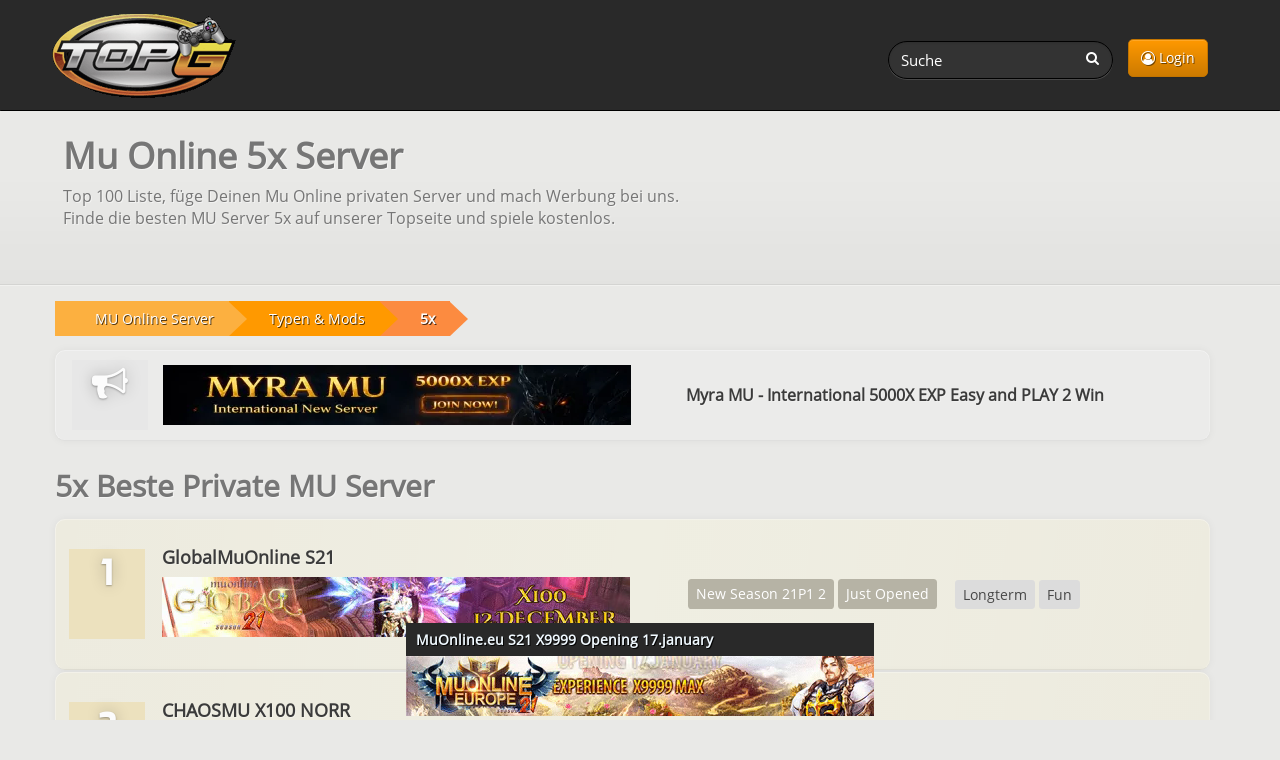

--- FILE ---
content_type: text/html; charset=UTF-8
request_url: https://topg.org/de/mu-private-server/type/5x/
body_size: 3522
content:
<!DOCTYPE html>
<html lang="de">
<head>
	<meta charset="UTF-8">
    <meta name="viewport" content="width=device-width, initial-scale=1" />
	<title>Mu Online 5x Server Privater | TopG</title>
	<meta name="description" content=" Liste der besten privaten Mu Online Server 5x sortiert nach dieser Spieltyp. Füge Deinen privaten Server in unsere Topliste ein oder kaufe Werbefläche." />
	<link rel="canonical" href="https://topg.org/de/mu-private-server/type/5x/" />
	<link rel="shortcut icon" href="/favicon.ico" />
    <link rel="preconnect" href="https://static.cloudflareinsights.com" crossorigin>
    <link rel="preload" href="/style/css/new_style.css?74" as="style" fetchpriority="high">
    <link rel="stylesheet" href="/style/css/new_style.css?74" onload="this.onload=null;this.rel='stylesheet'">
    <noscript><link rel="stylesheet" href="/style/css/new_style.css?74"></noscript>
    <link rel="preload" href="/style/css/fork-awesome.min.css?v2" as="style" fetchpriority="high">
    <link rel="stylesheet" href="/style/css/fork-awesome.min.css?v2" onload="this.onload=null;this.rel='stylesheet'">
    <noscript><link rel="stylesheet" href="/style/css/fork-awesome.min.css?v2"></noscript>
    <link rel="preload" href="/style/images/topg-logo.gif" as="image" fetchpriority="high" media="(min-width: 768px)">
	<link rel="preload" href="https://ajax.googleapis.com/ajax/libs/jquery/3.7.1/jquery.min.js" as="script">
	
	
	<!--<script src="https://cdnjs.cloudflare.com/ajax/libs/dompurify/2.4.9/purify.min.js"></script>	
	<script nonce="4e93a57bc311be57917ccc9ce47b0f8e">
    if (window.trustedTypes && trustedTypes.createPolicy) {
      trustedTypes.createPolicy('dompurify', { createHTML: (input) => DOMPurify.sanitize(input) });
    }
   </script>	-->
</head>
<body>


<header>
	<nav class="navbar navbar-inverse" aria-label="main navigation">
	<div class="container">
	  <div class="navbar-header">
		  <a class="navbar-brand topg" href="/de/"><img src="/style/images/topg-logo.gif" width="207" height="109" alt="topg.org logo" title="TopG.org" fetchpriority="high" /></a>
		  <button type="button" class="navbar-toggle" data-toggle="collapse" data-target=".navbar-main-collapse">
			  <span class="sr-only">Toggle navigation</span>
			  <i class="fa fa-user"></i>
		  </button>
		  
	  </div>
	  <div class="collapse navbar-collapse navbar-main-collapse mynav">
	    <ul class="nav navbar-nav navbar-right">
			<li><a href="/de/dashboard" class="btn btn-primary btn-top"><i class="fa fa-user-circle-o"></i> Login</a></li>
			
	    </ul>
		  <form action="/de/" method="get" class="navbar-form navbar-right" role="search">
			  <div class="form-group">
				  <input name="a" value="search" type="hidden" />
				  <input name="q" id="search" type="text" pattern="{3,64}" title="Search for servers (3 to 64 characters)" value="" class="form-control input-sm search-query" placeholder="Suche" required />
				  <button type="submit" class="search-btn"><i class="fa fa-search" title="Search on TopG.org"></i></button>
			  </div>
		  </form>
	  </div>
		
	</div>
	</nav>
    
</header>
<main>
 	<div class="pheader"><div class="ptitle container"><h1 id='main-heading'>Mu Online 5x Server</h1><p>Top 100 Liste, füge Deinen Mu Online privaten Server und mach Werbung bei uns.<br>Finde die besten MU Server 5x auf unserer Topseite und spiele kostenlos.</p></div></div>
	
	<div class="main">
	    <div class="container">
	      <div class="row">
		  <div class="col-lg-12">
				
	<ol class="breadcrumb" aria-label="breadcrumb"><li>
		<a href="/de/mu-private-server/"><span>MU Online Server</span></a>
		</li><li>
		<a href="/de/mu-private-server/type/"><span>Typen & Mods</span></a>		
		</li><li>
		<a href="/de/mu-private-server/type/5x/"><b>5x</b></a>		
		</li></ol>
			</div>
	      	<div class="col-lg-12">
				
				
	      		<section class="" role="complementary" aria-label="Top Ads Sponsored Advertisements">
<div class="widget widget-table action-table">
    <div class="nobg ">
		<ul class="topg-server-list">
		<li class="ad-server"><div class="topg-col-rank"><div class="rank-holder-ad"><span class="rank_big"><i class="fa fa-bullhorn"></i></span></div></div><div class="topg-col-server"><a class="nop" href="https://myramu.online" target="_blank" rel="sponsored noopener"><picture><source srcset="/osbanners/68363_1005.webp" type="image/webp"><img src="/osbanners/68363_1005.webp" class="b-responsive"  fetchpriority="high" alt="Myra MU - International 5000X EXP Easy and PLAY 2 Win " title="Myra MU - International 5000X EXP Easy and PLAY 2 Win " width="468" height="60"></picture></a></div><div class="topg-col-about"><a class="nop topg-ad-name" href="https://myramu.online" target="_blank" rel="sponsored noopener">Myra MU - International 5000X EXP Easy and PLAY 2 Win </a></div></li>
		</ul>
    </div>
</div>
</section>
				
				<section id="topg-server-list" aria-labelledby="main-heading">
  <h2 class="title">5x Beste Private MU Server</h2>
  <div class="widget stacked widget-table action-table">
    <div >
      <ul class="topg-server-list">
				
						<li class="topg-server premium">
          <div class="topg-col-rank"><div class="rank-holder"><span class="rank_big">1</span></div></div>
          <div class="topg-col-server">
            <a class="nop" href="/de/mu-private-server/server-644912">
              <h3 class="topg-server-name">GlobalMuOnline S21</h3>
              <video autoplay loop muted playsinline class="b-responsive" width="468" height="60"><source src="/premium/491225/644912_6888.webm" type="video/webm"></video>
            </a>
          </div>
          <div class="topg-col-stats">
            <span class="label label-primary">New Season 21P1 2</span> <span class="label label-primary">Just Opened</span> 
          </div>
          <div class="topg-col-about">
            <span class="label label-default">Longterm</span> <span class="label label-default">Fun</span> <span class="label label-default"></span> 
          </div>
        </li>		<li class="topg-server premium">
          <div class="topg-col-rank"><div class="rank-holder"><span class="rank_big">2</span></div></div>
          <div class="topg-col-server">
            <a class="nop" href="/de/mu-private-server/server-640771">
              <h3 class="topg-server-name">CHAOSMU X100 NORR</h3>
              <video autoplay loop muted playsinline class="b-responsive" width="468" height="60"><source src="/premium/481125/640771_1909.webm" type="video/webm"></video>
            </a>
          </div>
          <div class="topg-col-stats">
            <span class="label label-primary">Season 21</span> <span class="label label-primary">Season 21 Part 1 2</span> 
          </div>
          <div class="topg-col-about">
            <span class="label label-default">X100</span> <span class="label label-default">OPEN 21 NOVEMBER</span> <span class="label label-default"></span> 
          </div>
        </li>		<li class="topg-server premium">
          <div class="topg-col-rank"><div class="rank-holder"><span class="rank_big">3</span></div></div>
          <div class="topg-col-server">
            <a class="nop" href="/de/mu-private-server/server-630898">
              <h3 class="topg-server-name">EXMU X1000</h3>
              <video autoplay loop muted playsinline class="b-responsive" width="468" height="60"><source src="/premium/491225/630898_4507.webm" type="video/webm"></video>
            </a>
          </div>
          <div class="topg-col-stats">
            <span class="label label-primary">Season21 Part1 2</span> <span class="label label-primary"></span> 
          </div>
          <div class="topg-col-about">
            
          </div>
        </li>		<li class="topg-server ">
          <div class="topg-col-rank"><div class="rank-holder"><span class="rank_big">4</span></div></div>
          <div class="topg-col-server">
            <a class="nop" href="/de/mu-private-server/server-673215">
              <h3 class="topg-server-name">JunkieLists</h3>
              
            </a>
          </div>
          <div class="topg-col-stats">
            <span class="label label-primary">Season 6 Episode 3</span> <span class="label label-primary"></span> 
          </div>
          <div class="topg-col-about">
            <span class="label label-default">5x</span> <span class="label label-default">Hard Style</span> <span class="label label-default">Play2Win</span> <span class="label label-default">Long Term</span> 
          </div>
        </li>		<li class="topg-server ">
          <div class="topg-col-rank"><div class="rank-holder"><span class="rank_big">5</span></div></div>
          <div class="topg-col-server">
            <a class="nop" href="/de/mu-private-server/server-676667">
              <h3 class="topg-server-name">Yaxun MuOnline S8Ep3</h3>
              
            </a>
          </div>
          <div class="topg-col-stats">
            <span class="label label-primary">S8</span> <span class="label label-primary">ep3</span> 
          </div>
          <div class="topg-col-about">
            <span class="label label-default">10x</span> <span class="label label-default">5x</span> <span class="label label-default">50</span> <span class="label label-default">Slow</span> 
          </div>
        </li>		<li class="topg-server ">
          <div class="topg-col-rank"><div class="rank-holder"><span class="rank_big">6</span></div></div>
          <div class="topg-col-server">
            <a class="nop" href="/de/mu-private-server/server-674505">
              <h3 class="topg-server-name">MU Sudaka</h3>
              
            </a>
          </div>
          <div class="topg-col-stats">
            <span class="label label-primary">S6</span> <span class="label label-primary">Season 6</span> 
          </div>
          <div class="topg-col-about">
            <span class="label label-default">5x</span> <span class="label label-default">Low Drops</span> <span class="label label-default">Long Term</span> <span class="label label-default">Custom</span> 
          </div>
        </li>		<li class="topg-server ">
          <div class="topg-col-rank"><div class="rank-holder"><span class="rank_big">7</span></div></div>
          <div class="topg-col-server">
            <a class="nop" href="/de/mu-private-server/server-674360">
              <h3 class="topg-server-name">MuAshgard Slow</h3>
              
            </a>
          </div>
          <div class="topg-col-stats">
            <span class="label label-primary">99b</span> <span class="label label-primary"></span> 
          </div>
          <div class="topg-col-about">
            <span class="label label-default">5x</span> <span class="label label-default"></span> 
          </div>
        </li>
				      </ul>
    </div>
  </div>
</section>


<script type="application/ld+json">
{
    "@context": "https://schema.org",
    "@type": "ItemList",
    "name": "Top MU Online Server",
    "description": "Entdecke die besten MU Online Server mit einzigartigen Inhalten, aktiven Communities und fesselndem Gameplay. Trete den besten privaten MU Servern bei.",
    "itemListOrder": "Descending",
    "numberOfItems": 7,
    "itemListElement": [
        {
            "@type": "ListItem",
            "position": 1,
            "url": "https://topg.org/de/mu-private-server/server-644912",
            "item": {
                "@type": "Website",
                "name": "GlobalMuOnline S21",
                "url": "https://globalmuonline.com"
            }
        },
        {
            "@type": "ListItem",
            "position": 2,
            "url": "https://topg.org/de/mu-private-server/server-640771",
            "item": {
                "@type": "Website",
                "name": "CHAOSMU X100 NORR",
                "url": "https://chaosmu.net/partner/topg"
            }
        },
        {
            "@type": "ListItem",
            "position": 3,
            "url": "https://topg.org/de/mu-private-server/server-630898",
            "item": {
                "@type": "Website",
                "name": "EXMU X1000",
                "url": "https://exmuonline.net/partner/topg"
            }
        },
        {
            "@type": "ListItem",
            "position": 4,
            "url": "https://topg.org/de/mu-private-server/server-673215",
            "item": {
                "@type": "Website",
                "name": "JunkieLists",
                "url": "https://junkielists.com"
            }
        },
        {
            "@type": "ListItem",
            "position": 5,
            "url": "https://topg.org/de/mu-private-server/server-676667",
            "item": {
                "@type": "Website",
                "name": "Yaxun MuOnline S8Ep3",
                "url": "https://yaxunmuonline.com/"
            }
        },
        {
            "@type": "ListItem",
            "position": 6,
            "url": "https://topg.org/de/mu-private-server/server-674505",
            "item": {
                "@type": "Website",
                "name": "MU Sudaka",
                "url": "https://www.musudaka.com/"
            }
        },
        {
            "@type": "ListItem",
            "position": 7,
            "url": "https://topg.org/de/mu-private-server/server-674360",
            "item": {
                "@type": "Website",
                "name": "MuAshgard Slow",
                "url": "https://www.slow.muashgard.com"
            }
        }
    ]
}
</script>
				
				
				
		    </div>
			
	      </div>
		</div>
	</div>
</main>

<div class="footer-dark">
	<footer>
		<div class="container">
			<div class="row">
				<div class="col-sm-6 col-md-3 item">
					<h3>Support</h3>
					<ul>
						<li><a href="/de/faq">FAQ</a></li>
						<li><a href="/de/contact">Kontakt</a></li>
					</ul>
				</div>
				<div class="col-sm-6 col-md-3 item">
					<h3>Terms</h3>
					<ul>
						<li><a href="/de/tos"> Nutzungsbedingungen </a></li>
						<li><a href="/de/privacy">Datenschutz</a></li>
						<li><a href="/de/refund">Rückerstattung</a></li>
						
					</ul>
				</div>
				<div class="col-md-6 item text">
					<h3>Inhalte</h3>
					<p>Markenzeichen gehören den jeweiligen Eigentümern, alle Seiten und Server sind von Nutzern hinzugefügt.</p>
				</div>
				<div class="col item social">
					<a href="https://www.facebook.com/topg.private.servers" target="_blank" aria-label="TopG on Facebook"><i class="fa fa-facebook"></i></a>
					<a href="https://twitter.com/topg_org" target="_blank" aria-label="TopG on Facebook"><i class="fa fa-twitter"></i></a>
					<a href="https://t.me/topgorg" target="_blank" aria-label="TopG on Telegram"><i class="fa fa-telegram"></i></a>
			</div>
			<p class="copyright"> <i class="fa fa-copyright"></i> TOPG.ORG  2025 - 2026</p>
			</div>
		</div>
	</footer>
</div>

<div id="msgbox"></div>
<script src="https://ajax.googleapis.com/ajax/libs/jquery/3.7.1/jquery.min.js"></script>
<script src="https://ajax.googleapis.com/ajax/libs/jqueryui/1.14.1/jquery-ui.min.js" defer></script>
<script src="/style/js/bootstrap.min.js" defer></script>

<script data-cfasync="false" src="/style/js/lazysizes.min.js" async defer></script>
<script src="/style/js/topapp.js?41" defer></script>

<section role="complementary" aria-label="Sticky Ad Sponsored Advertisement"><div class="sticky-container">
                <div class="sticky-header"><b>MuOnline.eu S21 X9999 Opening 17.january</b></div>
                <div class="sticky-image"><a href="https://play.muonline.eu" target="_blank" rel="sponsored noopener"><video autoplay loop muted playsinline class="b-responsive" width="468" height="60"><source src="/osbanners/68374_8543.webm" type="video/webm"></video></a></div>
            </div></section>
<script defer src="https://static.cloudflareinsights.com/beacon.min.js/vcd15cbe7772f49c399c6a5babf22c1241717689176015" integrity="sha512-ZpsOmlRQV6y907TI0dKBHq9Md29nnaEIPlkf84rnaERnq6zvWvPUqr2ft8M1aS28oN72PdrCzSjY4U6VaAw1EQ==" data-cf-beacon='{"version":"2024.11.0","token":"0fb194aafb9b43e291bc3d7fe42fc9a2","server_timing":{"name":{"cfCacheStatus":true,"cfEdge":true,"cfExtPri":true,"cfL4":true,"cfOrigin":true,"cfSpeedBrain":true},"location_startswith":null}}' crossorigin="anonymous"></script>
</body>
</html>